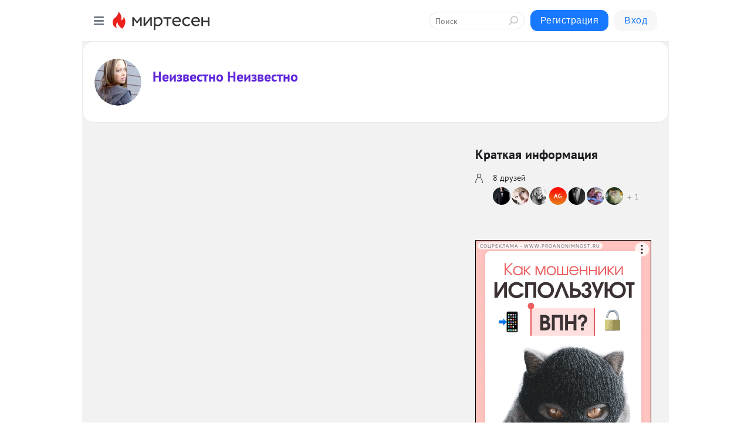

--- FILE ---
content_type: image/svg+xml
request_url: https://static.mtml.ru/images/icons_v2/chats.svg
body_size: 1552
content:
<svg width="16" height="16" viewBox="0 0 16 16" fill="none" xmlns="http://www.w3.org/2000/svg">
<path d="M8 6H3C1.89543 6 1 6.89543 1 8V11C1 12.1046 1.89543 13 3 13V14.8131C3 14.893 3.08901 14.9407 3.15547 14.8964L6 13H8C9.10457 13 10 12.1046 10 11V8C10 6.89543 9.10457 6 8 6Z" fill="#E4EAFF"/>
<path fill-rule="evenodd" clip-rule="evenodd" d="M3 13C1.89543 13 1 12.1046 1 11V8C1 6.89543 1.89543 6 3 6H8C9.10457 6 10 6.89543 10 8V11C10 12.1046 9.10457 13 8 13H6L3.15547 14.8964C3.08901 14.9407 3 14.893 3 14.8131V13ZM2 13.8293C0.834808 13.4175 0 12.3062 0 11V8C0 6.34315 1.34315 5 3 5H8C9.65685 5 11 6.34315 11 8V11C11 12.6569 9.65685 14 8 14H6.30278L3.71017 15.7284C2.97917 16.2157 2 15.6917 2 14.8131V13.8293Z" fill="#1959FE"/>
<path fill-rule="evenodd" clip-rule="evenodd" d="M8.5 3.5C8.5 3.22386 8.72386 3 9 3C11.2091 3 13 4.79086 13 7C13 7.27614 12.7761 7.5 12.5 7.5C12.2239 7.5 12 7.27614 12 7C12 5.34315 10.6569 4 9 4C8.72386 4 8.5 3.77614 8.5 3.5Z" fill="#5887FF"/>
<path fill-rule="evenodd" clip-rule="evenodd" d="M8.5 1.5C8.5 1.22386 8.72386 1 9 1H9.5C12.5376 1 15 3.46243 15 6.5V7C15 7.27614 14.7761 7.5 14.5 7.5C14.2239 7.5 14 7.27614 14 7V6.5C14 4.01472 11.9853 2 9.5 2H9C8.72386 2 8.5 1.77614 8.5 1.5Z" fill="#1959FE"/>
<path d="M4 9.5C4 9.77614 3.77614 10 3.5 10C3.22386 10 3 9.77614 3 9.5C3 9.22386 3.22386 9 3.5 9C3.77614 9 4 9.22386 4 9.5Z" fill="#1959FE"/>
<path d="M6 9.5C6 9.77614 5.77614 10 5.5 10C5.22386 10 5 9.77614 5 9.5C5 9.22386 5.22386 9 5.5 9C5.77614 9 6 9.22386 6 9.5Z" fill="#1959FE"/>
<path d="M8 9.5C8 9.77614 7.77614 10 7.5 10C7.22386 10 7 9.77614 7 9.5C7 9.22386 7.22386 9 7.5 9C7.77614 9 8 9.22386 8 9.5Z" fill="#1959FE"/>
</svg>
